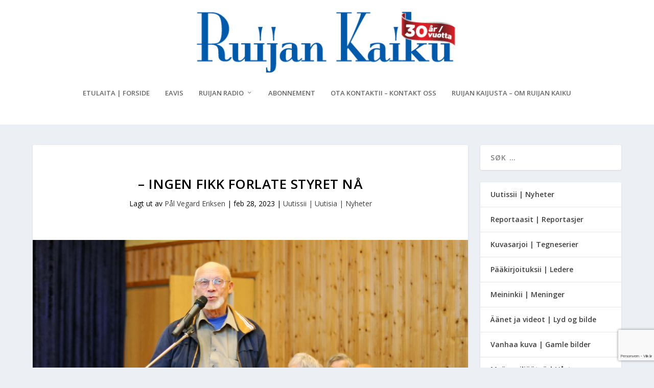

--- FILE ---
content_type: text/html; charset=utf-8
request_url: https://www.google.com/recaptcha/api2/anchor?ar=1&k=6Lcpw_QhAAAAANyMsGzxN0-velriqfbX8yXmIESJ&co=aHR0cHM6Ly93d3cucnVpamFuLWthaWt1Lm5vOjQ0Mw..&hl=no&v=N67nZn4AqZkNcbeMu4prBgzg&size=invisible&anchor-ms=20000&execute-ms=30000&cb=r2xvbaw0k6p4
body_size: 48966
content:
<!DOCTYPE HTML><html dir="ltr" lang="no"><head><meta http-equiv="Content-Type" content="text/html; charset=UTF-8">
<meta http-equiv="X-UA-Compatible" content="IE=edge">
<title>reCAPTCHA</title>
<style type="text/css">
/* cyrillic-ext */
@font-face {
  font-family: 'Roboto';
  font-style: normal;
  font-weight: 400;
  font-stretch: 100%;
  src: url(//fonts.gstatic.com/s/roboto/v48/KFO7CnqEu92Fr1ME7kSn66aGLdTylUAMa3GUBHMdazTgWw.woff2) format('woff2');
  unicode-range: U+0460-052F, U+1C80-1C8A, U+20B4, U+2DE0-2DFF, U+A640-A69F, U+FE2E-FE2F;
}
/* cyrillic */
@font-face {
  font-family: 'Roboto';
  font-style: normal;
  font-weight: 400;
  font-stretch: 100%;
  src: url(//fonts.gstatic.com/s/roboto/v48/KFO7CnqEu92Fr1ME7kSn66aGLdTylUAMa3iUBHMdazTgWw.woff2) format('woff2');
  unicode-range: U+0301, U+0400-045F, U+0490-0491, U+04B0-04B1, U+2116;
}
/* greek-ext */
@font-face {
  font-family: 'Roboto';
  font-style: normal;
  font-weight: 400;
  font-stretch: 100%;
  src: url(//fonts.gstatic.com/s/roboto/v48/KFO7CnqEu92Fr1ME7kSn66aGLdTylUAMa3CUBHMdazTgWw.woff2) format('woff2');
  unicode-range: U+1F00-1FFF;
}
/* greek */
@font-face {
  font-family: 'Roboto';
  font-style: normal;
  font-weight: 400;
  font-stretch: 100%;
  src: url(//fonts.gstatic.com/s/roboto/v48/KFO7CnqEu92Fr1ME7kSn66aGLdTylUAMa3-UBHMdazTgWw.woff2) format('woff2');
  unicode-range: U+0370-0377, U+037A-037F, U+0384-038A, U+038C, U+038E-03A1, U+03A3-03FF;
}
/* math */
@font-face {
  font-family: 'Roboto';
  font-style: normal;
  font-weight: 400;
  font-stretch: 100%;
  src: url(//fonts.gstatic.com/s/roboto/v48/KFO7CnqEu92Fr1ME7kSn66aGLdTylUAMawCUBHMdazTgWw.woff2) format('woff2');
  unicode-range: U+0302-0303, U+0305, U+0307-0308, U+0310, U+0312, U+0315, U+031A, U+0326-0327, U+032C, U+032F-0330, U+0332-0333, U+0338, U+033A, U+0346, U+034D, U+0391-03A1, U+03A3-03A9, U+03B1-03C9, U+03D1, U+03D5-03D6, U+03F0-03F1, U+03F4-03F5, U+2016-2017, U+2034-2038, U+203C, U+2040, U+2043, U+2047, U+2050, U+2057, U+205F, U+2070-2071, U+2074-208E, U+2090-209C, U+20D0-20DC, U+20E1, U+20E5-20EF, U+2100-2112, U+2114-2115, U+2117-2121, U+2123-214F, U+2190, U+2192, U+2194-21AE, U+21B0-21E5, U+21F1-21F2, U+21F4-2211, U+2213-2214, U+2216-22FF, U+2308-230B, U+2310, U+2319, U+231C-2321, U+2336-237A, U+237C, U+2395, U+239B-23B7, U+23D0, U+23DC-23E1, U+2474-2475, U+25AF, U+25B3, U+25B7, U+25BD, U+25C1, U+25CA, U+25CC, U+25FB, U+266D-266F, U+27C0-27FF, U+2900-2AFF, U+2B0E-2B11, U+2B30-2B4C, U+2BFE, U+3030, U+FF5B, U+FF5D, U+1D400-1D7FF, U+1EE00-1EEFF;
}
/* symbols */
@font-face {
  font-family: 'Roboto';
  font-style: normal;
  font-weight: 400;
  font-stretch: 100%;
  src: url(//fonts.gstatic.com/s/roboto/v48/KFO7CnqEu92Fr1ME7kSn66aGLdTylUAMaxKUBHMdazTgWw.woff2) format('woff2');
  unicode-range: U+0001-000C, U+000E-001F, U+007F-009F, U+20DD-20E0, U+20E2-20E4, U+2150-218F, U+2190, U+2192, U+2194-2199, U+21AF, U+21E6-21F0, U+21F3, U+2218-2219, U+2299, U+22C4-22C6, U+2300-243F, U+2440-244A, U+2460-24FF, U+25A0-27BF, U+2800-28FF, U+2921-2922, U+2981, U+29BF, U+29EB, U+2B00-2BFF, U+4DC0-4DFF, U+FFF9-FFFB, U+10140-1018E, U+10190-1019C, U+101A0, U+101D0-101FD, U+102E0-102FB, U+10E60-10E7E, U+1D2C0-1D2D3, U+1D2E0-1D37F, U+1F000-1F0FF, U+1F100-1F1AD, U+1F1E6-1F1FF, U+1F30D-1F30F, U+1F315, U+1F31C, U+1F31E, U+1F320-1F32C, U+1F336, U+1F378, U+1F37D, U+1F382, U+1F393-1F39F, U+1F3A7-1F3A8, U+1F3AC-1F3AF, U+1F3C2, U+1F3C4-1F3C6, U+1F3CA-1F3CE, U+1F3D4-1F3E0, U+1F3ED, U+1F3F1-1F3F3, U+1F3F5-1F3F7, U+1F408, U+1F415, U+1F41F, U+1F426, U+1F43F, U+1F441-1F442, U+1F444, U+1F446-1F449, U+1F44C-1F44E, U+1F453, U+1F46A, U+1F47D, U+1F4A3, U+1F4B0, U+1F4B3, U+1F4B9, U+1F4BB, U+1F4BF, U+1F4C8-1F4CB, U+1F4D6, U+1F4DA, U+1F4DF, U+1F4E3-1F4E6, U+1F4EA-1F4ED, U+1F4F7, U+1F4F9-1F4FB, U+1F4FD-1F4FE, U+1F503, U+1F507-1F50B, U+1F50D, U+1F512-1F513, U+1F53E-1F54A, U+1F54F-1F5FA, U+1F610, U+1F650-1F67F, U+1F687, U+1F68D, U+1F691, U+1F694, U+1F698, U+1F6AD, U+1F6B2, U+1F6B9-1F6BA, U+1F6BC, U+1F6C6-1F6CF, U+1F6D3-1F6D7, U+1F6E0-1F6EA, U+1F6F0-1F6F3, U+1F6F7-1F6FC, U+1F700-1F7FF, U+1F800-1F80B, U+1F810-1F847, U+1F850-1F859, U+1F860-1F887, U+1F890-1F8AD, U+1F8B0-1F8BB, U+1F8C0-1F8C1, U+1F900-1F90B, U+1F93B, U+1F946, U+1F984, U+1F996, U+1F9E9, U+1FA00-1FA6F, U+1FA70-1FA7C, U+1FA80-1FA89, U+1FA8F-1FAC6, U+1FACE-1FADC, U+1FADF-1FAE9, U+1FAF0-1FAF8, U+1FB00-1FBFF;
}
/* vietnamese */
@font-face {
  font-family: 'Roboto';
  font-style: normal;
  font-weight: 400;
  font-stretch: 100%;
  src: url(//fonts.gstatic.com/s/roboto/v48/KFO7CnqEu92Fr1ME7kSn66aGLdTylUAMa3OUBHMdazTgWw.woff2) format('woff2');
  unicode-range: U+0102-0103, U+0110-0111, U+0128-0129, U+0168-0169, U+01A0-01A1, U+01AF-01B0, U+0300-0301, U+0303-0304, U+0308-0309, U+0323, U+0329, U+1EA0-1EF9, U+20AB;
}
/* latin-ext */
@font-face {
  font-family: 'Roboto';
  font-style: normal;
  font-weight: 400;
  font-stretch: 100%;
  src: url(//fonts.gstatic.com/s/roboto/v48/KFO7CnqEu92Fr1ME7kSn66aGLdTylUAMa3KUBHMdazTgWw.woff2) format('woff2');
  unicode-range: U+0100-02BA, U+02BD-02C5, U+02C7-02CC, U+02CE-02D7, U+02DD-02FF, U+0304, U+0308, U+0329, U+1D00-1DBF, U+1E00-1E9F, U+1EF2-1EFF, U+2020, U+20A0-20AB, U+20AD-20C0, U+2113, U+2C60-2C7F, U+A720-A7FF;
}
/* latin */
@font-face {
  font-family: 'Roboto';
  font-style: normal;
  font-weight: 400;
  font-stretch: 100%;
  src: url(//fonts.gstatic.com/s/roboto/v48/KFO7CnqEu92Fr1ME7kSn66aGLdTylUAMa3yUBHMdazQ.woff2) format('woff2');
  unicode-range: U+0000-00FF, U+0131, U+0152-0153, U+02BB-02BC, U+02C6, U+02DA, U+02DC, U+0304, U+0308, U+0329, U+2000-206F, U+20AC, U+2122, U+2191, U+2193, U+2212, U+2215, U+FEFF, U+FFFD;
}
/* cyrillic-ext */
@font-face {
  font-family: 'Roboto';
  font-style: normal;
  font-weight: 500;
  font-stretch: 100%;
  src: url(//fonts.gstatic.com/s/roboto/v48/KFO7CnqEu92Fr1ME7kSn66aGLdTylUAMa3GUBHMdazTgWw.woff2) format('woff2');
  unicode-range: U+0460-052F, U+1C80-1C8A, U+20B4, U+2DE0-2DFF, U+A640-A69F, U+FE2E-FE2F;
}
/* cyrillic */
@font-face {
  font-family: 'Roboto';
  font-style: normal;
  font-weight: 500;
  font-stretch: 100%;
  src: url(//fonts.gstatic.com/s/roboto/v48/KFO7CnqEu92Fr1ME7kSn66aGLdTylUAMa3iUBHMdazTgWw.woff2) format('woff2');
  unicode-range: U+0301, U+0400-045F, U+0490-0491, U+04B0-04B1, U+2116;
}
/* greek-ext */
@font-face {
  font-family: 'Roboto';
  font-style: normal;
  font-weight: 500;
  font-stretch: 100%;
  src: url(//fonts.gstatic.com/s/roboto/v48/KFO7CnqEu92Fr1ME7kSn66aGLdTylUAMa3CUBHMdazTgWw.woff2) format('woff2');
  unicode-range: U+1F00-1FFF;
}
/* greek */
@font-face {
  font-family: 'Roboto';
  font-style: normal;
  font-weight: 500;
  font-stretch: 100%;
  src: url(//fonts.gstatic.com/s/roboto/v48/KFO7CnqEu92Fr1ME7kSn66aGLdTylUAMa3-UBHMdazTgWw.woff2) format('woff2');
  unicode-range: U+0370-0377, U+037A-037F, U+0384-038A, U+038C, U+038E-03A1, U+03A3-03FF;
}
/* math */
@font-face {
  font-family: 'Roboto';
  font-style: normal;
  font-weight: 500;
  font-stretch: 100%;
  src: url(//fonts.gstatic.com/s/roboto/v48/KFO7CnqEu92Fr1ME7kSn66aGLdTylUAMawCUBHMdazTgWw.woff2) format('woff2');
  unicode-range: U+0302-0303, U+0305, U+0307-0308, U+0310, U+0312, U+0315, U+031A, U+0326-0327, U+032C, U+032F-0330, U+0332-0333, U+0338, U+033A, U+0346, U+034D, U+0391-03A1, U+03A3-03A9, U+03B1-03C9, U+03D1, U+03D5-03D6, U+03F0-03F1, U+03F4-03F5, U+2016-2017, U+2034-2038, U+203C, U+2040, U+2043, U+2047, U+2050, U+2057, U+205F, U+2070-2071, U+2074-208E, U+2090-209C, U+20D0-20DC, U+20E1, U+20E5-20EF, U+2100-2112, U+2114-2115, U+2117-2121, U+2123-214F, U+2190, U+2192, U+2194-21AE, U+21B0-21E5, U+21F1-21F2, U+21F4-2211, U+2213-2214, U+2216-22FF, U+2308-230B, U+2310, U+2319, U+231C-2321, U+2336-237A, U+237C, U+2395, U+239B-23B7, U+23D0, U+23DC-23E1, U+2474-2475, U+25AF, U+25B3, U+25B7, U+25BD, U+25C1, U+25CA, U+25CC, U+25FB, U+266D-266F, U+27C0-27FF, U+2900-2AFF, U+2B0E-2B11, U+2B30-2B4C, U+2BFE, U+3030, U+FF5B, U+FF5D, U+1D400-1D7FF, U+1EE00-1EEFF;
}
/* symbols */
@font-face {
  font-family: 'Roboto';
  font-style: normal;
  font-weight: 500;
  font-stretch: 100%;
  src: url(//fonts.gstatic.com/s/roboto/v48/KFO7CnqEu92Fr1ME7kSn66aGLdTylUAMaxKUBHMdazTgWw.woff2) format('woff2');
  unicode-range: U+0001-000C, U+000E-001F, U+007F-009F, U+20DD-20E0, U+20E2-20E4, U+2150-218F, U+2190, U+2192, U+2194-2199, U+21AF, U+21E6-21F0, U+21F3, U+2218-2219, U+2299, U+22C4-22C6, U+2300-243F, U+2440-244A, U+2460-24FF, U+25A0-27BF, U+2800-28FF, U+2921-2922, U+2981, U+29BF, U+29EB, U+2B00-2BFF, U+4DC0-4DFF, U+FFF9-FFFB, U+10140-1018E, U+10190-1019C, U+101A0, U+101D0-101FD, U+102E0-102FB, U+10E60-10E7E, U+1D2C0-1D2D3, U+1D2E0-1D37F, U+1F000-1F0FF, U+1F100-1F1AD, U+1F1E6-1F1FF, U+1F30D-1F30F, U+1F315, U+1F31C, U+1F31E, U+1F320-1F32C, U+1F336, U+1F378, U+1F37D, U+1F382, U+1F393-1F39F, U+1F3A7-1F3A8, U+1F3AC-1F3AF, U+1F3C2, U+1F3C4-1F3C6, U+1F3CA-1F3CE, U+1F3D4-1F3E0, U+1F3ED, U+1F3F1-1F3F3, U+1F3F5-1F3F7, U+1F408, U+1F415, U+1F41F, U+1F426, U+1F43F, U+1F441-1F442, U+1F444, U+1F446-1F449, U+1F44C-1F44E, U+1F453, U+1F46A, U+1F47D, U+1F4A3, U+1F4B0, U+1F4B3, U+1F4B9, U+1F4BB, U+1F4BF, U+1F4C8-1F4CB, U+1F4D6, U+1F4DA, U+1F4DF, U+1F4E3-1F4E6, U+1F4EA-1F4ED, U+1F4F7, U+1F4F9-1F4FB, U+1F4FD-1F4FE, U+1F503, U+1F507-1F50B, U+1F50D, U+1F512-1F513, U+1F53E-1F54A, U+1F54F-1F5FA, U+1F610, U+1F650-1F67F, U+1F687, U+1F68D, U+1F691, U+1F694, U+1F698, U+1F6AD, U+1F6B2, U+1F6B9-1F6BA, U+1F6BC, U+1F6C6-1F6CF, U+1F6D3-1F6D7, U+1F6E0-1F6EA, U+1F6F0-1F6F3, U+1F6F7-1F6FC, U+1F700-1F7FF, U+1F800-1F80B, U+1F810-1F847, U+1F850-1F859, U+1F860-1F887, U+1F890-1F8AD, U+1F8B0-1F8BB, U+1F8C0-1F8C1, U+1F900-1F90B, U+1F93B, U+1F946, U+1F984, U+1F996, U+1F9E9, U+1FA00-1FA6F, U+1FA70-1FA7C, U+1FA80-1FA89, U+1FA8F-1FAC6, U+1FACE-1FADC, U+1FADF-1FAE9, U+1FAF0-1FAF8, U+1FB00-1FBFF;
}
/* vietnamese */
@font-face {
  font-family: 'Roboto';
  font-style: normal;
  font-weight: 500;
  font-stretch: 100%;
  src: url(//fonts.gstatic.com/s/roboto/v48/KFO7CnqEu92Fr1ME7kSn66aGLdTylUAMa3OUBHMdazTgWw.woff2) format('woff2');
  unicode-range: U+0102-0103, U+0110-0111, U+0128-0129, U+0168-0169, U+01A0-01A1, U+01AF-01B0, U+0300-0301, U+0303-0304, U+0308-0309, U+0323, U+0329, U+1EA0-1EF9, U+20AB;
}
/* latin-ext */
@font-face {
  font-family: 'Roboto';
  font-style: normal;
  font-weight: 500;
  font-stretch: 100%;
  src: url(//fonts.gstatic.com/s/roboto/v48/KFO7CnqEu92Fr1ME7kSn66aGLdTylUAMa3KUBHMdazTgWw.woff2) format('woff2');
  unicode-range: U+0100-02BA, U+02BD-02C5, U+02C7-02CC, U+02CE-02D7, U+02DD-02FF, U+0304, U+0308, U+0329, U+1D00-1DBF, U+1E00-1E9F, U+1EF2-1EFF, U+2020, U+20A0-20AB, U+20AD-20C0, U+2113, U+2C60-2C7F, U+A720-A7FF;
}
/* latin */
@font-face {
  font-family: 'Roboto';
  font-style: normal;
  font-weight: 500;
  font-stretch: 100%;
  src: url(//fonts.gstatic.com/s/roboto/v48/KFO7CnqEu92Fr1ME7kSn66aGLdTylUAMa3yUBHMdazQ.woff2) format('woff2');
  unicode-range: U+0000-00FF, U+0131, U+0152-0153, U+02BB-02BC, U+02C6, U+02DA, U+02DC, U+0304, U+0308, U+0329, U+2000-206F, U+20AC, U+2122, U+2191, U+2193, U+2212, U+2215, U+FEFF, U+FFFD;
}
/* cyrillic-ext */
@font-face {
  font-family: 'Roboto';
  font-style: normal;
  font-weight: 900;
  font-stretch: 100%;
  src: url(//fonts.gstatic.com/s/roboto/v48/KFO7CnqEu92Fr1ME7kSn66aGLdTylUAMa3GUBHMdazTgWw.woff2) format('woff2');
  unicode-range: U+0460-052F, U+1C80-1C8A, U+20B4, U+2DE0-2DFF, U+A640-A69F, U+FE2E-FE2F;
}
/* cyrillic */
@font-face {
  font-family: 'Roboto';
  font-style: normal;
  font-weight: 900;
  font-stretch: 100%;
  src: url(//fonts.gstatic.com/s/roboto/v48/KFO7CnqEu92Fr1ME7kSn66aGLdTylUAMa3iUBHMdazTgWw.woff2) format('woff2');
  unicode-range: U+0301, U+0400-045F, U+0490-0491, U+04B0-04B1, U+2116;
}
/* greek-ext */
@font-face {
  font-family: 'Roboto';
  font-style: normal;
  font-weight: 900;
  font-stretch: 100%;
  src: url(//fonts.gstatic.com/s/roboto/v48/KFO7CnqEu92Fr1ME7kSn66aGLdTylUAMa3CUBHMdazTgWw.woff2) format('woff2');
  unicode-range: U+1F00-1FFF;
}
/* greek */
@font-face {
  font-family: 'Roboto';
  font-style: normal;
  font-weight: 900;
  font-stretch: 100%;
  src: url(//fonts.gstatic.com/s/roboto/v48/KFO7CnqEu92Fr1ME7kSn66aGLdTylUAMa3-UBHMdazTgWw.woff2) format('woff2');
  unicode-range: U+0370-0377, U+037A-037F, U+0384-038A, U+038C, U+038E-03A1, U+03A3-03FF;
}
/* math */
@font-face {
  font-family: 'Roboto';
  font-style: normal;
  font-weight: 900;
  font-stretch: 100%;
  src: url(//fonts.gstatic.com/s/roboto/v48/KFO7CnqEu92Fr1ME7kSn66aGLdTylUAMawCUBHMdazTgWw.woff2) format('woff2');
  unicode-range: U+0302-0303, U+0305, U+0307-0308, U+0310, U+0312, U+0315, U+031A, U+0326-0327, U+032C, U+032F-0330, U+0332-0333, U+0338, U+033A, U+0346, U+034D, U+0391-03A1, U+03A3-03A9, U+03B1-03C9, U+03D1, U+03D5-03D6, U+03F0-03F1, U+03F4-03F5, U+2016-2017, U+2034-2038, U+203C, U+2040, U+2043, U+2047, U+2050, U+2057, U+205F, U+2070-2071, U+2074-208E, U+2090-209C, U+20D0-20DC, U+20E1, U+20E5-20EF, U+2100-2112, U+2114-2115, U+2117-2121, U+2123-214F, U+2190, U+2192, U+2194-21AE, U+21B0-21E5, U+21F1-21F2, U+21F4-2211, U+2213-2214, U+2216-22FF, U+2308-230B, U+2310, U+2319, U+231C-2321, U+2336-237A, U+237C, U+2395, U+239B-23B7, U+23D0, U+23DC-23E1, U+2474-2475, U+25AF, U+25B3, U+25B7, U+25BD, U+25C1, U+25CA, U+25CC, U+25FB, U+266D-266F, U+27C0-27FF, U+2900-2AFF, U+2B0E-2B11, U+2B30-2B4C, U+2BFE, U+3030, U+FF5B, U+FF5D, U+1D400-1D7FF, U+1EE00-1EEFF;
}
/* symbols */
@font-face {
  font-family: 'Roboto';
  font-style: normal;
  font-weight: 900;
  font-stretch: 100%;
  src: url(//fonts.gstatic.com/s/roboto/v48/KFO7CnqEu92Fr1ME7kSn66aGLdTylUAMaxKUBHMdazTgWw.woff2) format('woff2');
  unicode-range: U+0001-000C, U+000E-001F, U+007F-009F, U+20DD-20E0, U+20E2-20E4, U+2150-218F, U+2190, U+2192, U+2194-2199, U+21AF, U+21E6-21F0, U+21F3, U+2218-2219, U+2299, U+22C4-22C6, U+2300-243F, U+2440-244A, U+2460-24FF, U+25A0-27BF, U+2800-28FF, U+2921-2922, U+2981, U+29BF, U+29EB, U+2B00-2BFF, U+4DC0-4DFF, U+FFF9-FFFB, U+10140-1018E, U+10190-1019C, U+101A0, U+101D0-101FD, U+102E0-102FB, U+10E60-10E7E, U+1D2C0-1D2D3, U+1D2E0-1D37F, U+1F000-1F0FF, U+1F100-1F1AD, U+1F1E6-1F1FF, U+1F30D-1F30F, U+1F315, U+1F31C, U+1F31E, U+1F320-1F32C, U+1F336, U+1F378, U+1F37D, U+1F382, U+1F393-1F39F, U+1F3A7-1F3A8, U+1F3AC-1F3AF, U+1F3C2, U+1F3C4-1F3C6, U+1F3CA-1F3CE, U+1F3D4-1F3E0, U+1F3ED, U+1F3F1-1F3F3, U+1F3F5-1F3F7, U+1F408, U+1F415, U+1F41F, U+1F426, U+1F43F, U+1F441-1F442, U+1F444, U+1F446-1F449, U+1F44C-1F44E, U+1F453, U+1F46A, U+1F47D, U+1F4A3, U+1F4B0, U+1F4B3, U+1F4B9, U+1F4BB, U+1F4BF, U+1F4C8-1F4CB, U+1F4D6, U+1F4DA, U+1F4DF, U+1F4E3-1F4E6, U+1F4EA-1F4ED, U+1F4F7, U+1F4F9-1F4FB, U+1F4FD-1F4FE, U+1F503, U+1F507-1F50B, U+1F50D, U+1F512-1F513, U+1F53E-1F54A, U+1F54F-1F5FA, U+1F610, U+1F650-1F67F, U+1F687, U+1F68D, U+1F691, U+1F694, U+1F698, U+1F6AD, U+1F6B2, U+1F6B9-1F6BA, U+1F6BC, U+1F6C6-1F6CF, U+1F6D3-1F6D7, U+1F6E0-1F6EA, U+1F6F0-1F6F3, U+1F6F7-1F6FC, U+1F700-1F7FF, U+1F800-1F80B, U+1F810-1F847, U+1F850-1F859, U+1F860-1F887, U+1F890-1F8AD, U+1F8B0-1F8BB, U+1F8C0-1F8C1, U+1F900-1F90B, U+1F93B, U+1F946, U+1F984, U+1F996, U+1F9E9, U+1FA00-1FA6F, U+1FA70-1FA7C, U+1FA80-1FA89, U+1FA8F-1FAC6, U+1FACE-1FADC, U+1FADF-1FAE9, U+1FAF0-1FAF8, U+1FB00-1FBFF;
}
/* vietnamese */
@font-face {
  font-family: 'Roboto';
  font-style: normal;
  font-weight: 900;
  font-stretch: 100%;
  src: url(//fonts.gstatic.com/s/roboto/v48/KFO7CnqEu92Fr1ME7kSn66aGLdTylUAMa3OUBHMdazTgWw.woff2) format('woff2');
  unicode-range: U+0102-0103, U+0110-0111, U+0128-0129, U+0168-0169, U+01A0-01A1, U+01AF-01B0, U+0300-0301, U+0303-0304, U+0308-0309, U+0323, U+0329, U+1EA0-1EF9, U+20AB;
}
/* latin-ext */
@font-face {
  font-family: 'Roboto';
  font-style: normal;
  font-weight: 900;
  font-stretch: 100%;
  src: url(//fonts.gstatic.com/s/roboto/v48/KFO7CnqEu92Fr1ME7kSn66aGLdTylUAMa3KUBHMdazTgWw.woff2) format('woff2');
  unicode-range: U+0100-02BA, U+02BD-02C5, U+02C7-02CC, U+02CE-02D7, U+02DD-02FF, U+0304, U+0308, U+0329, U+1D00-1DBF, U+1E00-1E9F, U+1EF2-1EFF, U+2020, U+20A0-20AB, U+20AD-20C0, U+2113, U+2C60-2C7F, U+A720-A7FF;
}
/* latin */
@font-face {
  font-family: 'Roboto';
  font-style: normal;
  font-weight: 900;
  font-stretch: 100%;
  src: url(//fonts.gstatic.com/s/roboto/v48/KFO7CnqEu92Fr1ME7kSn66aGLdTylUAMa3yUBHMdazQ.woff2) format('woff2');
  unicode-range: U+0000-00FF, U+0131, U+0152-0153, U+02BB-02BC, U+02C6, U+02DA, U+02DC, U+0304, U+0308, U+0329, U+2000-206F, U+20AC, U+2122, U+2191, U+2193, U+2212, U+2215, U+FEFF, U+FFFD;
}

</style>
<link rel="stylesheet" type="text/css" href="https://www.gstatic.com/recaptcha/releases/N67nZn4AqZkNcbeMu4prBgzg/styles__ltr.css">
<script nonce="mGIVkfF6g-xQnS_ZlgMJPg" type="text/javascript">window['__recaptcha_api'] = 'https://www.google.com/recaptcha/api2/';</script>
<script type="text/javascript" src="https://www.gstatic.com/recaptcha/releases/N67nZn4AqZkNcbeMu4prBgzg/recaptcha__no.js" nonce="mGIVkfF6g-xQnS_ZlgMJPg">
      
    </script></head>
<body><div id="rc-anchor-alert" class="rc-anchor-alert"></div>
<input type="hidden" id="recaptcha-token" value="[base64]">
<script type="text/javascript" nonce="mGIVkfF6g-xQnS_ZlgMJPg">
      recaptcha.anchor.Main.init("[\x22ainput\x22,[\x22bgdata\x22,\x22\x22,\[base64]/[base64]/[base64]/[base64]/[base64]/UltsKytdPUU6KEU8MjA0OD9SW2wrK109RT4+NnwxOTI6KChFJjY0NTEyKT09NTUyOTYmJk0rMTxjLmxlbmd0aCYmKGMuY2hhckNvZGVBdChNKzEpJjY0NTEyKT09NTYzMjA/[base64]/[base64]/[base64]/[base64]/[base64]/[base64]/[base64]\x22,\[base64]\x22,\x22wrN4H8Khwp/CrhMcHsOJw7Ezwq3DjQbCmsOiPcKlE8OyOU/DsRbCosOKw7zCqxQwecOxw6jCl8O2Ik/DusOrwpwpwpjDlsOrOMOSw6jCqMKHwqXCrMOow57Cq8OHZMOCw6/Dr1BMIkHChcKDw5TDosO1ISY1O8KfZkx/wr8ww6rDqcOWwrPCo1/[base64]/[base64]/CqFhDe8K9I8OmaMKhGsOCw5LCgF/Ci8K0YnU0woBzC8OoFW0TO8KZM8O1w47Dt8Kmw4HCr8OiF8KQejhBw6jCt8KJw6hswr/DvXLCgsOUwovCt1nCqC7DtFwZw6/Cr0V7w6PCsRzDuFJ7wqfDmWnDnMOYXnXCncO3wpNZa8K5BmArEsKtw659w53DjMKzw5jCgTERb8O0w6bDlcKJwqxfwoAxVMKLc1XDr1bDksKXwp/CiMKQwpZVwovDsG/CsAPCosK+w5BuVHFIeHHCln7CvTnCscKpwqDDk8ORDsODVMOzwpk1K8KLwoBiw7FlwpB9wqh6K8OZw6rCkjHCkcKHcWcgJcKFwobDnwdNwpNlYcKTEsOTVSzCkXdcMEPCjDR/w4YQe8KuA8Kow5zDqX3CvijDpMKrScOPwrDCtVLCgkzCoGvCnSpKG8Kcwr/CjA0FwqFPw53CrUdQI2YqFCQBwpzDsxjDr8OHWhvCk8OeSChswqItwpVgwp9wwpTDrEwZw7bDvgHCj8OcDlvCoBw5wqjChA0xJ1TCmjswYMOoUkbCkEwBw4rDusKbwpgDZVLCq0MbB8KwC8O/wrXDohTCqG3DlcO4VMK3w7TChcOrw4JvBQ/DisKkWsKxw5VPNMONw68GwqrCi8K5EMKPw5U0w5slb8OkZFDCo8OSwrVTw5zClMKkw6nDl8OIORXDjsKFPwvCtV3CqVbChMKrw48yasOXRnhPERl4N0Uzw4PCsRw8w7LDukfDk8Oiwo8tw5TCq34yDRnDqEsrCUPDoxgrw5o/[base64]/b8Oow7nDi8OMBsOEJMOTT8KEw4NLLUp7wqRwC1PCviLCu8Kaw44Yw4drwrgXDA/[base64]/CisOrw6DCpFN2wqUTKBbCicKXw6RsCsKzDjdjwo0MQ8OAwr3Co0k1wqPCiEnDkMOqw4dGIDvDmMKjwrkwbx/Dr8OnN8OgZcOpw7Ikw48DEkLDssOjC8OGA8OFLEvDrEtuw7DCj8O4AWjCp0LCqitjw5PClDNbCsK4IsOzwprCtlZowr3Cl0fCu1jDoz7DlVTCmWvDmsKXw4hWUsKveiTDsCbDrsO/RMO2WH3Dln3CmX/[base64]/ISISw60Uw7HCpcKEwrbCqcOXGE80D8OVw7/[base64]/wow0w5XDusOXw4zCmMKeIErDj8OgDlDDm8K3w53CjMKpUG3CosOxdsKgwrImwpLCnsKhbRzCp39be8KYwobCuDvCuXpCUn/DoMOhc37CoV/Cs8OCIhIWOUjDkBrClcKwfTPDtlbDmcONV8OZw5gtw7XDnMO3wr5+w6zDtgBNwr/CngHCqgDDosOtw4EdUS3Cu8KUw73Cpy7Ds8OlKcOMwpQLHMONRF/[base64]/JMOlF3nCp8KCw6U5wpLCmm4LDsKjEcKrwqIlw7MmwooQAMK7QjoSwqPCv8KDw6vCjUfDucK5wrkBw4U8aHpewqEbdVJKYcKEwozDlDfCssOXAsO0w5xPwqTDhxp1wrTDk8OQwqFFLMOmGsKGwpRWw6bDscKCBsO/LCknw4YSw4jCgcO3MMKHwqrCg8K+w5bDmgQqZcKTw5YFMjxPwp/Dqk3DtzzCsMKZc0jCvAfCmMKvFy9KVDY6VsKKw4J+wpN6LxDDlTUyw4PCrioTwrbCgg/Cs8OLeQkcwqEyd14Aw65WbcKzSMKRw4Z4LMKSQS/ColBREAzDicOECcOoU00JawbDrcKPKkXCsGTCsnrDs20swrvDocO2ecOyw5TDr8Kxw5fDhkYGw5LCtDLDtg3DnDNXw4N4w7TDvcOTwqnDrsOWYcKiw6LDgsOpwqHDkmF5c0rDq8KATsOpwr1XUkNPw75jCBvDoMOnw7rDtsOJLwvCuB/Chl3CpcOdwqQiEQ7CgcKUw5AdwoDDr0R9c8K6w6MqcgXDgiQdwqnCscO4ZsKVD8K7w64nYcOWw7jDp8O0w7RSVsKyw6/Cgh9+YsOawqXDkFzDh8KGU1ATScOXNcOjw6UqBMOUwrQhBCc6w58uw5oVwoXCtVvDqsOCCyoDwo8Cwq8Zwrw6wrpAJMK3EMK7VMOcwo4Dw6I5wrTCpFd1wo5Ww5rCtSfCmysFWiZBw4Rtb8OVwr/CocK6w4rDoMK0w4kAwoJ2w6xRw44hwpLCo1vCg8KMIsKbT0xLesKFwqNnBcOGLxd4esOqTT/[base64]/wq3DmEvCnBDDqXrDrcKMLsOfw5dDXsOmO0rDlMOYw4XDvlQUOsOAwoPDpXPCiHBBOcK5Z3fDh8KcaQDCsQLDncK9FcO/wqV8H33CrjnCpWhew4rDlX7DjcOFwq0CPzZ2Wi5tBCoDOsOIw68HRjXDgsKUw7rClcOFwrPDvDjCv8Oew5DCscOHw5EmPXHDvVUuw7PDvcOuFsOsw6TDpBLCvEciwoA/woQuMMK8woXCusKjUiUweRnDrR0Pwr/[base64]/ejPCmcOAwpAvw7ISwrY2wonCmgc2URxBIEJoRMOlU8OFVMKiwqXCgMKKa8OXw6BCwpFaw6g3MCfCqxMHSSDCgA7CkcKww7bChCxWX8O9w4TClsKeXMKtw4XDuE1Cw67CqkY/w65fGMK2DUzCjXpLQsO4fcKYIcK0w5UTwo8LfMOAwrrCrsOOT1jDnsOMw5/Cm8K/[base64]/CvXARJXLCh8K8MUl9d3dMw4HCn8OPOsKKw6ggw4MsOnMkTcOdTcOzwrDDpsKmG8Kzwp0swr/[base64]/wpfDrAPDii3DgUs7woHChkjCkjZvWMK1c8OCw7pUw4/DusOUS8KyJHRfWMK8w6zDm8Oxw7DDkMOCw5vCmcO/YsKkTD/[base64]/DjwvDu0dRw6wjY8Otwp9+w6g3cRXClcOmVMKZw7vDlATDii92wqzDmlTDhg3DucOzw4DDsiwQUy7DvMOJwqEjwoxGBsOBKkbCsMOewprDrgZRGTPDkcK/[base64]/eSPDuiYsw6kcFcKFw69rVsKmPzV4w6ENwq1Swr3DjVfDqSfDq1jDsjUUcQAsK8KVfhPDgsOiwot8MsO/RsOTw7zCvGLCnMKcccOAw4RXwro/BgUuw4JOw7oRL8KqO8OCcxdtwq7DvsKLwr7CusKVHMOFw43DnsO4XsKGAkPDtgTDvRPCgW3DscOtwoTDj8Oow5TDlwheIDINWMK+w4PChwtRw5VdZAjDsQLDucOywo7ChR3DinjCsMKIw7zDhMKsw5HDinsnc8OlRMKcHS/DjFrDvz/Dg8OeY2nCgAl2w79xwprCpcKiAXZdwqcnw4bCm27Dpw/DgBPCtsOfDF3CqysNZ0M5w7c5w6zDh8ODIwgHwphlWUYIPAwwHznCvcKdwrHDqw/Ct0tWOAp+wrLDsDDCrl/CoMK1KwTDq8KXP0bDvMKgDm5YNRsrHGhZZ0DDhWMKw61JwqpWCMOIecOCwpPDmw0RA8OWSDjCgcK4wp7DhcOQwqbChMKqwozDn1rCrsKhHMKBw7AXw7TCgGvDpVjDpUkYw4JKVsOzDXXDhsKcw59IWsO7OUHCuxcpw7fDt8OYYMKuwptLXsOnwrkBW8O6w6x4KcK/IcOrTjhxwqrDgHDDtcKKAMKIwrXChcK+wpc2wp7DqlfDnMOdw6zCmQXDocKWw7Y0w6PDpjsEw6lUXSfDpMKQwpXCiRU+Q8K/TsK3JDRqAXnCksKQw67DmsOvwqlFwoDChsOMcCtuwoHCvGrCmcOewr8nCcK5wqXDm8KtEC/DpMKqSnjCgRQrwo3CvDwiw6Nzwowww7A/w5HDp8OlQsKxw6V0RhAwcMO9w4YIwq0beSVvNSDDonLCoEhOw6PDkmFhFXtiw4lBw63CrsOGN8Kxwo7DpMKLGcKhBMK6wpIHw7jCiUNCwqVmwrVuGMOQw4/ChsOuPVrCoMOtwohfOcOxwqfCqMKZTcO7wpF8LxzDjloAw73ClT7DmcOSAMOGFDxAwrzDmwEGwoVZZMKWbGXDp8Kvw5wzwq3CoMOHCMO1w6lHP8KbGMKswqVKw7YBw4XCv8O8w7o5w7bChcOawo3DrcKKQMOnw6kOTVphScKnFSfCo2bDpG/[base64]/[base64]/[base64]/ClEwBGUs9wrvDpW4fQ2PDncKjFAPDlMO3w5Mmw69qJ8KlczxbRcO5E0ZYw6R7wrw0w6fDi8Osw4I+NjoEwqh/NsOQwrrCkn9QVxlPwrYkCW/DqcKXwotdwooGwrLDuMKtw4MCw4kfwpLCscOdw4/Dr2XCoMK+cgE2JVE+wqBmwpZQUcOMw6LDhnsDIxLDnsKNwpVCwrU2a8KRw6dxU3rCmR91wpsjwpzCvijDnAMZwp7DpFHCs27Cv8OSw4wlOQkuw5hPDsOxU8Kpw6jDk0DCg1PCsQzDlsOUw7XDj8KNZMODA8O1w4JEw4MDDXhLOMOhGcKCw4gKdVI/KxJ+OcKwNScncUjDnsOQwppkwpVZOzHDvsKZJsO3B8O6w5TDs8K6Txlow6/DqDpswrscFsKWCsOzwrHCul3DrMOKTcKjw7JCYw/[base64]/ChcK7LsOlL8Ocw7tzcTp3woVwBBPDqCdyRFvDuTvCq8KrwrXDlsO9w5dxBkbDtcKow5DDtXsrwqw+EMKuw7PDl0nCmDITIMO+w5J8J3AiWsOFa8KnXSvDthXCrCAWw6rCgUZSw4PDtSpQw5/[base64]/w5/Cu1kxw4jCiMKcX8OZw73DuEg1dAXCuMKow6/CgMKuJAtWYQk7bMO0w6vCv8KWwqHCrlzDjzjDpsK7w4nDo15mQMKtVcOjb1EMVsO6wqEkwpcUSkTDuMOBTCd5G8Khw7rCvSV+w6tBFHsbYGzCrkTCqMKow5XDtcOARgzDqsKIw5DDmMKoFBddI2nCmsOWSXfCsAY3wptyw6hCG23CpcKcw5hxREh/JsO6w61pSsOtw593CDVjBx/Chl8QQcK2wqAlwr/DvCTCusKCw4dFEsKXZ0BbBnwBwqfDicO/VsK6w4/DqTNJdjPCmmUtwrlWw53Cs2VObB5IwoHCij9BRmQ2H8OYDsO6w5AbwpDDmB/Dp0NIw7DCmhAqw4XCgA4ULMO1wqxSw5fCnsOzw4HCr8K/[base64]/CosOXZ8Kzw6DCvcO4EcO+NwIgw5tGwo55wonDlzTCpMOnEDMKw4LDh8K7SwoGw47CrMOHw6AiwoHDpcO6w4HDgVlMbhLCsi8LwrvDpsOiGyzCn8OLT8K/[base64]/DgCZEPsOtQnnCkwbDucOsASx6w4NjCWHDqCYjwrHCj0rDo8KDBgDDscO8wpk0WsOXLcOETlTClTMywozDpyPCg8K8wq7DrMKcNxpEwrQPwq0QCcONUMO0wpPCpjhww5/DkmwWw7TDuxnClmcPw400X8OyFsKowr4ScwzDrBJEHcKTMDPCoMKRw6drwqtow6MIwr/DisKpw63CnmbDmnFiXMOfVyZxZEjDpUFfwrjCmSrCrcOSEz8fw5QZCx5Bw7fCoMODDG/Cv2QBVsK+KsK4BsO1dMKhw45IwpHDsywTBzTCgVDDlyTCgXVjCsO+w6FEEcKNM3hXwonDhcOnZF1le8KEecK9wrLCgBnCpjo1OkF1wrHCoWvDgjHCnk5UWChKw4nDplTDs8OHwo02w7pYAiVew74UK09KLcO3w78xw6Yfw41/w5nDqcOOw7XCtzrDoj/CocKRcmEsHGzCksO6wpnCmHbDoDMLcgfDkcOVe8Kvw6dYSMOdw67DgMKcc8KQcsKIw60uw6RqwqRKw7bCvFjCgAoaVcKJwoBTw5osAAluwrkkwqnDgsKgw4jDnFxUOMKjw4LCq01SwonCucORa8OMaH/Co3LDiznCqMOWDVnDqcKvRcOlw4MYVTYoNzzCpcO4GW3DhG1lOjlZDWrCg1fDocKXIMO1CsKddULCoS3CqCfCsV0awqVwXMKMS8OEwqrCsUcLUmnCr8K1MHZww4BLwo52w5gFRiAOwrM0MFTDoiLCrUJdw4LCgcKWwpBlw7XDt8OcRnswAcKlZ8Kjwqpod8K/w5xAKSIKw7TClHEiGcOYc8KBFMOxwp4SUcKmw73CpwUoRj80X8KmIMOTw7JTK0XDsQ84NcOSwpXDsHHDrSRXwofDnSjCksK5w5jCmUx3ViVdKsOGw7wVV8K8w7HCqcKGwq/CjS0Mw68uLlBNRsOWworCkywrV8KFwpbCsnJeA37CvTg4fsOZNsK6QRjDh8OjMcKhwqIcwrzDtTHDlwB6DgtJO3jDg8OIP3fDtcKALsKZBmVlEcOAw4lnW8OJw6Fow7LDgxvCh8KMND/[base64]/w7c6w5kNPlnCj30ESsOlw4bCnUXDssOtWcO9TcKPw7t1w6PCgFzDingAE8KjRcO9VGxtRMOvZsOGwpFEacObdlTDtMKxw7XCosKOR2/DgE8uQcOcdFXDq8KQw7kSw65zfzAGRMOmFMK1w6bCvMO5w6nCisOjw47CjnnDs8KBw7BBFh3Ck1TDoMK+c8OIwr/ClnxZw7PDqR0jwo/[base64]/CnkjDiC3DqsOnwoHDhHDDjcOKT17DsgpCwrY6KsOMKnjDm1LCtn1/GsOoKjrChTlVw6PChC8vw5nCmS/DsQtswp96QRojwq9EwpdhYAzDoXsjVcKEw58Fwp3DjsKCJMOcTMKhw4XDpMOGc0hOw4nDlcOuw6Nbw47CoV/DhcO1w4tqwp1EwoDDsMOLwq4aFxHDu3s9w74zw4jDm8Oiw6E8FH9twppPwqrCuhPCksOSwqEvwrplw4UATcOXw6jCl0Q3w5hgGDJOw4DDpw/DtlRNw6xiw5/Chm3Ds0TDsMOjwq1Qd8KXwrXClR15Z8OVw7Q2wqBjfMKoSMKcw4Rhdh4ZwqYxw4E7Ny8gwosPw5UJwpICw7IwJQYufil/[base64]/DlSnDnMKAVMO+wqxSTnY1OcKGw67DvyzDum5OH8KGw4/CtsO1w6PDnsOBB8OZw5XDkQfCu8ODwqnDpFs2JcODwql3wpYiwpBIwrsTw6pQwoNtDVRjB8KrFsK3w4d3ScKRwo/DjcKcw6rDmsK4K8KwOyrDnsK2WCV4E8O4OBjDhsKhRMOzIR1iKsODAGchwr/DqzUIcMK8w7ICw5TCnsKTwoTCisKtwpXCoEDCr2PCu8KPEzYlTRcYwrHDiRPCiE3CuT3CpsKAw6ICw4AHw5FVUEZXbQLCnFg2wrEiw4xRw7/DuSjDhiTCrMKvT012w7jCo8Ojw5rCjhrDq8OmZ8ONw4FowrMdGBRxZsKQw47DosOxw5XCicKHZcKFfjXDij0Gw6TDqcO8LMO5woBLwohYJ8KTw4ZXbUPClMOewoVAS8K/[base64]/DvlLClSgKwpVEdsK8wrrDicKQw4HCtz4Nwp1XP8KxwqfCg8K4SlUXwqUGCcOEecK9w7oGZD3Dllgxw4PClMKDIUwMfjbCrsKRC8OawqzDlMK7IMKMw4YkFsOPdC/[base64]/w6MYwp5jw7HCucKSVsKrwqBrw7/DkcOcL3/Dlnlfw7rCjMKCaXzCrALCjcOdd8KxO1DDosK+acOYXQ8TwqgjNsKnbXEGwoYVbDsFwoRJwqhIDcORDsOHw4RPdFfDsArCkUVEwqXDh8K7w554O8KwwojCtw7Dm3bCsFJEScKww7nDuUTCoMOXCsO6H8KZw5Ngwr9xDT9ELk/Ct8O7CmrCnsKvwoLChcK0CQ8zE8KOwqcGwozCm0NaYiQXwroxw68xJ2FUbcO+w75JWX7ClUDCjCoCw5PCjMO3w69Kw7XDhwlrw5/CosK+OsKqEGFlXVcowq7CqSvChypkUwnDncO2SsKRw6ANw4FFYsKpwrnDjl/DtB9iw748fMOWb8KPw4PClVRfwqd9SjfDl8KywrDDsUbDtMO1woBdw64ICU/Dl14bW03CmHjCtMKPWMOsLMKdwq/[base64]/[base64]/CrMK5On19w4LCknPDujrCrVpNa8KmUC5uZsK/w7/CucO7V07CgF/CiybCuMOjw6BOwo5hIsOiw57Cr8OJwqo/[base64]/ZCzDgUJ/WcOSdgbCocK+JgbDkMObCsKzw4Nyw4HDkCnDsQzDhDbCryTCrV3Dl8KaCzUOw6d1w6gGLMKYRsK/[base64]/DpyJMHA9dwpDCmAfCt8K0w4rDtMOLw5Y+AjTCqcKcw4MbVzfDjMOBchpww4osYGpJGsOTw5PCscKrw45Ww7kBaA7CukBwNMKCw4laRcKgw5gZwrY1TMKAwqt1Ig8gw7B/acK8w69ZwpHCqMOZLVPCkMOQfQU6w4Eew7NaHQvClsObFn/DhwIaNC0tZiA9wqBJbBjDmBLDm8KvIGxHLMKzMMKqwrtmRiLCkn/Drlo2w7drZGDDnMOtwrbDix7DsMO0VcOOw6M9FBFSERDDmiZ9wrjDvcO0PDjDpMO7HiFQBsO0w6zDgsKjw7fCuDDCrsO9KF/CgMKUw4MTw77Ciz/ChsOMC8OPw5d8C1Ebwq3CuQZSKTnDqxkTYDU8w4U/w4nDscOew7EKNDEfFTEowr7DmFrCiEoQNsKdLADDh8ORQFbDpj/DjMKwRzxXZ8KIw5LDrEYzw7rCusOZa8OGw5vCrsOkw5law7/CssKnTm7DoUxcwq/CucOnw6MxIgrDmcKBUsKFw5UVCcOOw4fCmcOOw5zCh8ONB8KBwrjDicKdRCwyZilBHEEGw7Q7Y1pNP2BuKMKBMMOMYlnDkcOLCz8Ww4TDsifCosKBHcOLLcOnwoPCsTgydw5aw557GcKCw4oRA8OAw7jCj0/Cr3Ydw7jDiEVpw7BudUZCw5DCgMOlPHrDqcKjOsO8ccKTTMOEw7/CqVLDlMKxJ8OKK2LDgT/CmcO6w4zCgiJNVsO8wqp0F3BgO2/[base64]/YQMpwqzCosOowqALwrfChsKRVnTDi8K6RxPCjnDDiAbDviR3w6g1w6rCgSJmw5jCgBlLPArClCYMGnfDnTcaw43CncOhEcOVwq3ClcK1NcKyIcOSw4l4w4NWwrvChCTDsxU6wqDCqSRowp3CsC7DhsOIP8OEZXlOGMOkJBonwoHCvMOfw6hdRcOyBm/ClybDrRfChMKNO1dIecO9w4/Csx/CnMOHwqzCnUNlSUfCqMOTw67Cs8OTwr/Cuw9qwqLDu8OVwpVjw5Uow54LNU0Bw4fDlsKoKRzCpMOaej/[base64]/DmklhBcKkSsOsG8Oew4FWCxdvw7R1ax5zXMOjQjcQIsKuQUI7w5zCqD8gNDViMcO2wpszRFbCsMOyLsO4wobDtg8uSsOOw7AfSMOkfD5TwplQRjrDhsKSS8K8wqvDpHjDiz8Hw6lZUMK5w6/[base64]/DvcKpwqLCuVnCmsOew7NWOMKCJMK8wqQ8w5/DoMKeRsKnw6QUw402w7BldXrDvAN9wpYSw7cbwrDCsMOAJMO5w5vDphctw6IdT8OjBnfCohEMw4sfOW1Gw77ChnlMdMKJdcOpVsKJEsKrQRrCswHDjMObQcKJJAvDsVfDvMKuM8ORw6ZWQ8KsbcKUwp3ClMOFwotVR8OewqbDhQHCrcO+wqrDm8OHZ28dG1/DsEzDgHUvK8KlRT7DqsKkwqwJNAtewoDCtsKjIjLCl31Hw7PCixheaMKcU8OAw5JowplIQwARw5PCuCTChcKcHmEEZUQhLnzDtsOKVSDDqyzCiEV4ZsKtw5TCo8KKPBsgwp4QwrnCj3IxIljCsBZDwqR0wol/Mm0CL8Oswo/CgcKXw5lbw7DDtMKQCgzCpcOvwrpjwpjCjU3CmsODXDLDh8Kpw5t+w5MAwojCnMKqwoAGw6DCn1LCucOUwolwMEbCt8KdPGfDgkI5eULCscOsLMK/[base64]/CnMK0G8KOTMOUVFHCnnvDusKNwpLCrEAtw4oCw7PDi8K5w7Z3wq/CtMKKdsKrXcKqIMKET2rDgFx+wqvDgmVIchvCu8OyQ0V2FsO6A8KQw4JuRU3Ds8Kie8OYcCzClVXCkMKzw4fCumZ5wrIiwocDw6bDhyvCtMKzNjwDwpwwwozDlcK4wqjCr8OAwp5qwq/DgMKhw4zDkMKkwpPDqgDDmHp1eBNiwqjCgMONwrc6E0MoQ0XDiTMDEcK9w7M+w5zDkMKsw6fDoMKsw4Yew6E5IsODw5cGw7lNAsOAwrLCjCTCtcOEw6vCtcKcT8KJL8OKw45UfcOQdsOwDGPDi8K6w7vCvg/Cs8KRwr0Mwr/Cu8OKwqvCsnZswrPDqMOvIcO1dcOZJsOeBMOew69YwprCisOZw6TCosOcw4bDmMOldsKsw5Ugw5csA8KZw7MywrzDglkKUV5Uw7ZzwqsvFQdqHsOawoDDnMO+wqnCpQ/CmgoDKsOEcsObTcOtwq/[base64]/CqxrClMOpwrogX1QdGMOPwrFoJcKEwqPChcOdcmzCpsOwQ8O2wozCjsK0dMO6HzAKcALCqcOLHMO4fWRow4/[base64]/DqcK3KzhiIMKJVAMxwqZZVFLDjsKJKcKiWCvDomrCnVMaFcO4wocEEyVQP1DDmsOABFnCvcO9wpR4dsKHwqLDv8KOTcOnR8Kzw5PCpcOfwrLDiApKw5nCjMKOSMKTdsKsYcKDCU3CsVPDhsOiFsO/[base64]/Do3bCtcORXDhtBwPDkcOeMQLDoMOXwpPDlArDvHMeXMO3wpV+w6rDh389w7PDoQtpL8O7wop0w40YwrdlGMKddMOcPcOufsK8woUEwr0lwpUPQsObG8OmE8KRw7HCm8KxwobDoR9Rw7jDlUQ1MsOlVMKZRsKpVcOtVgVzQ8OWw4vDgsO/wo7Ck8KlOURTcsKRWyNSwrzDoMKgwq3CjMO9CMOQDRpZaxI1VW5SE8OiY8KSwqPCjMKnw7sDw6rDpsK+w6hnbMKNXMOBXcKJw7Q/w4LCj8OXwpnDoMO+wrcIOE/CgWvCmMOeC0jCmMK/w5vDoRPDjWzCm8KOwq13esOxf8OZw7vCjCbDsix2w5nDg8KgcMO0w7zDnMO0w7xQNsOYw7jDmMOKB8KGwphgasKtVi/DksKqwonCuQMSw6fDhMKNYwHDl0rDv8Odw6NQw5xiHsKHw4peVMOJfjPCqMKwBhnCnjnDnQ9vScOHTmfDsFXCpRfCl3vCl1TCpkgrV8KjYsKZwonDhsKMwo/DpALDngvCgG/[base64]/wpXDgVXDrUHCmMOVAyJEP8O5MsOoFlhPw58zwqAMw4k5wp49woXCiQHDrsOuBcKAw71Bw43CrcKTc8K5w6DDjStZSQjDjBDCjsKCXcKlEcOYGxJLw5ZDw53DgkVew7vDj3htZsOfdXTClcK3McKURyNKGsOkw5kQw7Mfw7PDmRDDuTJ/wp4RW0bCpsOEw6nDtMKwwqw7bCosw4xCwqvDnsO7w6AiwoE9woXDkh0/wrNcw7VCwoo2wop6wr/CtcOrB3vCtyFwwrF3fAM6wo3CmcOPBcK+FG3DrMKUWcKSwqDChMOfL8KvwpXCjcOtwrRuw5IqKMOkw6otwrUNOkVecVZ6GcK1QELDv8KZWcOeZ8K4w4UMw61tZBorfMOzwofDlS0resKFwr/Ch8OTwqbDog8KwrfCukRTwrAWw6VYw6jDgsO+wo8pMMKeP1xXfAnChgdFw6xaKnFXw4PCnsKjw5TCumESw4rDn8OWATTCgsO0w5XDuMOkwo/ClSTDv8KLfsOyCcKdwrbCu8Kjw6jCu8KGw7vCt8KtwrFrYQkcwqHDsGTCjzlVT8Kof8O7wrDDk8OCw4UUwqDChsKfw7MGT29vUjV0wplyw5nDhMOtTsKTNyHCuMKnwqDDrsOnDMO7e8OAOsKgUMO9eRfDmCjCpl3DrljCjcO6FBPDhg/[base64]/[base64]/[base64]/[base64]/Ds8K9w4gXAsKvw5DCnBMZMUbDsRZNP2zDq0hFw5jCv8Obw58hZC8PDMOmworDmsOGQMKuw4YQwoUtb8Ouwo4hUcK4JGcXCU58wqPCscOhwq/Ck8OaGyo3wrUHTsKTcyzDlm/Ct8Kww4gSLVgmwpJGw5Z1DsOBFcOZw60DUnVjeRPCrsOTTsOsY8KqMMOcw40lwoUtwqzCl8KJw5o5DUrCt8Kww78ZH2zDjcKEw4zCv8O7w6JJwpBheGrDhCXCqR/Ci8O5w53CoBQFesKUwq7Du3RMfC3CuQQTwr9qIsKaQFN7MHDDo0Z8w5ZPwrfDghfDvXEVwowYADfCs1rCrMONwqhwR1TDoMK+wpvCicOXw48hcsOcYT/DvcKNEltewqAKVzUxXcOEXcOXPkHDpWlkB2XDqXUOwpMLGWTDtMKgLMK8w6nCnjTCksOKwoPCj8K9HUZpw6HCkMOzw7l9wrArDsOSMsK0X8OywpAtwonDgB3CqcKwKRXCrG3Ct8KoaDnDqsOjWMKvworCn8KzwpQEw7oHRVrDgMK8Hy8vw4/CsiDCjQPCnkUXTgpVwo/CpQo8FT/DsXLCk8KZQCt6wrUnGw9nacKJcMK/GEXCuSLDkcOIw458woBSbgNtw4Qlwr/DpAvCvTwaI8OCend7wqUTU8KXDsK6w6LCkGQWwqhIw4bCn2rCmUvDrcO+FVbDjivCjX9Pw6gLUS3CiMK3wqgtCsOtw7/DjDLCnFfCmVtfdsOLfsOBecOVCQ52B2dkwr8vwrTDiCMpB8O8wrnDs8KiwrAQV8OSHcKWw7dWw78CDsODwojDkAzCoxzCqMOUTC/[base64]/Cm8OweiPCtcKgw6RCwrvCuMO6wrAtOhPCv8KGfj8Vw7jCsT9ZwoDDsSBdbVs/w5BfwpxJacOmL2fCn3fDo8OUwo7DqCdjw7rDi8Krw6jCvMOFVsOaQErCu8K8wpjCgcOswolEwp/[base64]/CnMKMw5PDrR0Ud3HClj7Dg8OGXMOfJV9hwrLDpsK7CcKYw49mw7Bow57Cr0zDtEMTPibDsMKNY8Kuw7Avw5fDt1zDuUYxw6LCs2bDvsO2HFIsPjFCLGjDkXpgwpLDuW3Cp8Oaw6XCtx/DvMKlOcKtw4TDg8KWH8KJehXDjQYUYMOHZkrDg8O4bcKhTMOrw4nCvsOKw48ewrLDv1LDnBJfQ1l6aGzDlU/DjcO+ecOwwrzCqsKUwpHDl8OmwqVtRFRLMgMbWXgbP8OZwozCnirDhGg4w71PwpjDnMKJw5Izw5HCk8OWTiAbw74PT8KTfHjDvMKhKMK6ZXdiw6XDm0jDk8OkT38bTsOSw6zDox4Pw5jDmMOfw5kGw6LCuVtaH8KoFcOPBFfCl8KqBBNMwpg0VcOfOm/DplBlwqVnwoINwq0BbA7CnhLCiSHCtDrCh23DpcOAHSEvdyAnwqrDsWNow7HCncOdw7YuwoPDpMK/X2MEwqhAwr1JWMKlPXrChm3CrcKxfnNDRFTClsK3YjnCjXYbw6E4w6cfLjYyOUHCucKnZCbCksK1VcKtRsO7wqYOWsKOSAZDw4/[base64]/DlyklJMOKwr9fT8KNXMOawpfChSQNw5HCtMK+wpZuw5dGQMOIwpTDgwnCgMKRw47Dn8O2R8KQfg3Dg0/[base64]/CpivDpmXCmsKZwoQHwoV3KsOHw5gUw5MufcOQwoAhCMO0dkNhTcOoGcK4dQxmwoYcwp7DssKxwrx5wrPDuTPDtxARXxLCkWLCgsKCw44lwqDDrzjCtBZiwpzCo8Kmw6HCuRYjwq3Dp3/DjcKcTMKzwqvDgMKbwqDCmE81wp16wrbCqMO8OMKJwojCrTIYPQ1/bsK9wrtAbjgzwop1McKMw6LDpcOIRDvDi8OHBcOIc8KsRG4mwqzDtMKAVijDlsOSIGXDgcOgJcOFw5cpWBzDmcK/wqLDv8KDUMKPw5dFw5ZXIFQJBwUWw67CpcOIHnlhCMOnwo7CpcOvwrk7wqrDvUdePMK1w51pDhnCvMOuw4bDj23DpCXDq8KAwr1/Xhlrw606w67DtMOjw7kGwovDn39mw47CusO1eUFrwp00wrU5w6d1w70rIsKyw5t0BDMyF3TDrHsaBgQDwrbCiRxdGEfCnA/[base64]/CqzpEwo0teUrDgRR3w6ILIRZaZB/CkMKowqzDjcOTejB3wrvCtVEZaMO0OhNYwpxVwo/CjhnCnn/Dr0zCtMOGwpYPw5R5wpTCpsOebcKHUivCu8K2wogCw69Iw7tww5RMw4kKwrNHw5g4GVJBw6whBGscXj/[base64]/IMK4w6nDuXJpwronBXnDhUF0w5vCgkTDtsKXKyZbw7bCpHJRwrfChgpZRVfDhA3CjjTCisOUwqrDpcOQdWLDrD3DjsOKJRhMw73CrlpwwpIMccKWMcOoRDhcwq8fZMK9JmsBwpEOw5/DmMOvPMOOfQvClQ/ClxXDi0XDn8OQw43Dg8OcwplIScOdGAR2SnYHMSnCiWHCrA/[base64]/Ds3zDkcOkNzDClcOxwr7CrzbDjy9QTQ4DBWnCmkTCv8KUVj5owqLDssKTDAgpBMOZDlIPwohew6FJPcOsw6bDh08bwocsclXDvx/CjMKAw4g7ZMOjFsOlwqUjSjbCpMK3wpvDncKww5rCm8K6ImPCvcK+RsKOw6tLJUJLeVfCl8Kfw7rClcKDwpDDimgsGGIKGFPCo8OIeMO0RMO7w5zCisO+woN3WsOkMcKgw4DDjMO7wrTCvCtOD8KqGUg/[base64]/[base64]/DtEzCoFd3Gn5wbCh2w7JBO8OLwqVnwoDDpyYOK1jClE0sw50Uwo4jw4TDlynCi1NFw67CrU8lwpnCmQ7DkXEDwodyw7kOw4xPZm7Cm8O0ZcKiwrrCtsOGw4ZzwqpCLDADUHJEAE7Ciz0xe8ODw5DCrA88JT7CqzQCbsO2w4nDnsOjNsO5wrtjwqt+wrnCjkE/w4ZOegtsdTcKEMOzCMOYwpRkw7rDo8OqwoMMP8KewqscEMO4wq92KRoCw6s8w7fDvsKmKsOuw6nCusOcw4rCmcKwJm9zSn3DkBFSCsO/[base64]/w4BzworCukDCijLDn8KwExXCmMOGUVnCk8KSbE7DpcKdM09aei9GwqbDt04XwrQjwrRuw5ABwqN6Yx/ColwmK8Kdw4/CisOHXMKNcSnCoQAVw5oLwpnDrsOFMHZzw6nCncOvN2DCgsKCw7TCpzPDjcKbwpcYLsKLw4pYIzHDmcKLwr/DsjzCkyDDscOSGHfCpcOdRl7DjMKCw4p/wr3Cii1UwpDDrULDohfDkcOUw6HDs3F/wrjDm8KSw7TDr3rCncO2w7rDvMO/[base64]/I1HClRfClcKrw6JCWsOSP8KXw6o6DMKfw7fCjlxzw7rDnn/CnDU+Snxewq4vdcOgw6TDok7DssK5wovDkhERBsOZY8KyHWvCqxPDtzYMKB3CjnhdOMO+JyzDrMKfwopwEAvCq1rDhHXCgsOcEsObMMOPw7zDo8OQwqEqFWFSwrLCssONHsO7LTgow5Idw4rDsyEuw57CtMKPwo3CqcO2w5wwDFFqHsOrb8Kzw4/ChsOVChjDo8KRw44cbsKLwrlZw7oVw7HCv8ObCcKOOkVER8K3UTbCusKwFUFewoAXwqxqW8ODb8KvZRhsw4IEw4TCucKcZyHDtMKOwrjDg08qXsOiXlJAJcO4KmfChMOycMKQV8KTKVPCpgfCrcK8RG0+TChwwq05ZiNCw57CpSDCqRLDmA/CpyVgIsOCGG0Uw4J3wq/[base64]/w4rCjMO2w6/CuMOPSSbDmWhtf8K2w4ELcsOlw4HCvgsAwqLCrcKWEigAw7Y2ccKrM8OfwqsNb3XDtmMeYMO1HVbCs8KuG8KgcVrDnVHCrMOvdwY/[base64]/CjAHCvcKNanorw69iLcKOw58MJn/CuhDCo3xHw6bDnTbDgg/ClMKmUcKOw6NiworCj3HCnE3DuMOmBnbDvsOIe8K0w4PDmFFHJX3CgsOuYQ/Cu1hzw4fDvsK4S1DDoMOGwoEuwqMEO8OkKcKpeG3Cu3zCkx49w5haPCnCnMKPw53CucOPw7nCosO7w6Yww712wq/DpcKGwpvCv8Kswq8Ww7fDhkjChW0nworDmsKJwq/DtMOhwonDssK/L0/CiMOzX0YGbMKEIsKmUzHCtcOWw65dworDpsORwrfDpQQAQ8KMBcK0wrzCm8O+ODHCokB8w6PDm8OhwojDkcKRw5R+w4UNw6fDu8Oyw6vCksKNOsKdXiXDtMKZD8OSd07DmcKYPm/CjcOZZWHCmcK3QsOuasOpwrgcw7MIwpMwwrXDrRXDhsOLSsKQw5jDpy7DijRjAg/CiAIILG3CuSPCnGXCrxbDjMKDwrRNw5jCssKHw5sww7x4VE4Qw5V2FMOqe8OIAMKAwo8Zw5Iqw6fCiz/DrMK2HsKaw7bDpsObw6FSGUvCrWfDvMO7woLDt3oEZHcGwpYrMMOOw7xJXMKjw7towogKc8OjOVZawoXCqcOHHcO9w5UUOjrCi13CkB7CmSwYABXDtmvCn8OAMnpCwpE7w4nClUsuQTVcEsKiKy/ChMOif8Oww5I0Q8OXwo4lw7HDkcOMw7oiw5ITw64GfMKYw7QLClzDsg19wpUmw5PCi8KFCzM3D8OuTnvCki/CtRw9Vy4awpgnwoPChALCvynDtlR/wqfDq3/DkU5qwpItwrfCkirDjsKUw5c8Fm4cMsKAw7fCg8OUw4zDjMO/w4LCo2U/[base64]/Ct31QcyMsYz8kK8Kkw7UEZ3LDkMODXsKtbGfCvhTCj2fCksOcw7TDuTHDm8KVw6DDscOeOsOZYsO1NU/Cslk+acKaw53Di8KpwpTCmMKFw7sswoZxw5vDgMKSRsKXwqLCjk/CuMKdVXjDtcOBwpErExHCpMKBDMO7BsKZw7nDvsKEYxTCgnXCucKCwoovw4A\\u003d\x22],null,[\x22conf\x22,null,\x226Lcpw_QhAAAAANyMsGzxN0-velriqfbX8yXmIESJ\x22,0,null,null,null,0,[21,125,63,73,95,87,41,43,42,83,102,105,109,121],[7059694,892],0,null,null,null,null,0,null,0,null,700,1,null,0,\[base64]/76lBhnEnQkZnOKMAhnM8xEZ\x22,0,1,null,null,1,null,0,1,null,null,null,0],\x22https://www.ruijan-kaiku.no:443\x22,null,[3,1,1],null,null,null,1,3600,[\x22https://www.google.com/intl/no/policies/privacy/\x22,\x22https://www.google.com/intl/no/policies/terms/\x22],\x22J6oSixson0DEX7vksoXGlimj1d9o5OeDlLbh4q0Jgtw\\u003d\x22,1,0,null,1,1769738865323,0,0,[117,109],null,[214,201,21],\x22RC-WBzk4eZ7usf5-w\x22,null,null,null,null,null,\x220dAFcWeA5WvmCe1yvlfleBZlMyBotekVV5quoE_7aDqH7QCOOLYpiFdJkQsslEcO_KyVhmixlbONyNNfLHJQYcggVPyW6RGn9vsg\x22,1769821665263]");
    </script></body></html>